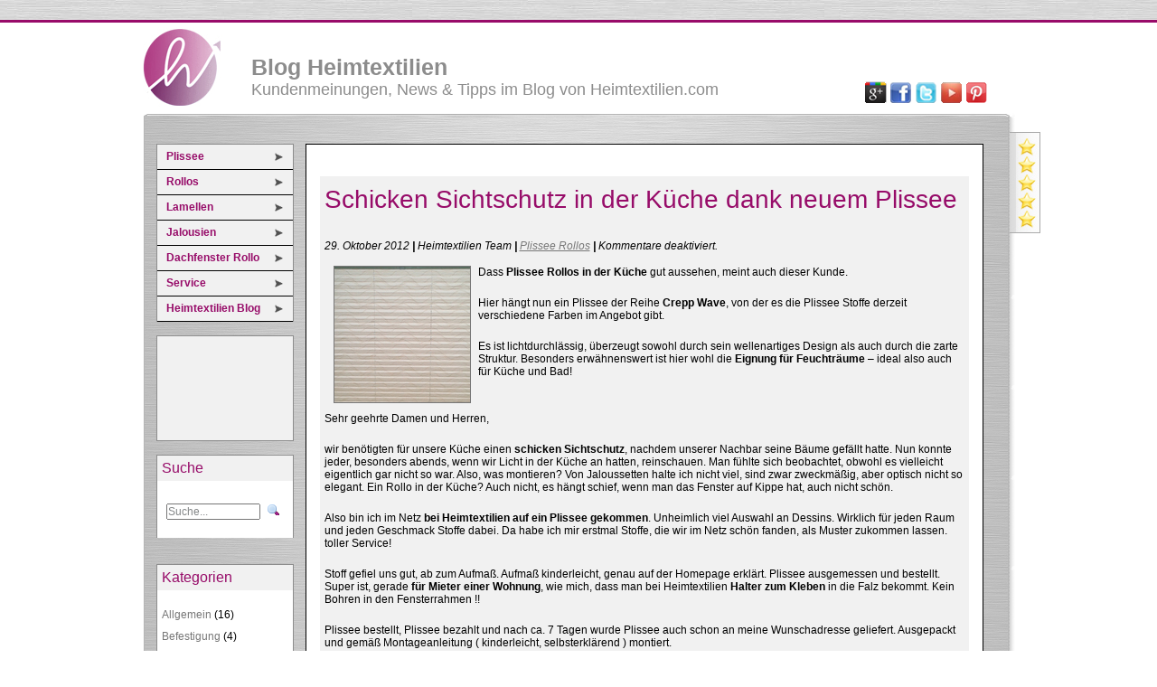

--- FILE ---
content_type: text/html; charset=UTF-8
request_url: https://blog.heimtextilien.com/plissee-rollos/schicken-sichtschutz-in-der-kueche-dank-neuem-plissee/
body_size: 5206
content:
<!DOCTYPE html PUBLIC "-//W3C//DTD XHTML 1.0 Transitional//EN" "http://www.w3.org/TR/xhtml1/DTD/xhtml1-transitional.dtd">
<html xmlns="http://www.w3.org/1999/xhtml" dir="ltr" lang="de-DE">
<head profile="http://gmpg.org/xfn/11">
	<meta http-equiv="Content-Type" content="text/html; charset=UTF-8" />
	<title>Blog Heimtextilien &raquo; Schicken Sichtschutz in der Küche dank neuem Plissee</title>
	<style type="text/css" media="screen">
		@import url( /wp-content/themes/trading-ring/style.css );
  </style>
  <link rel="alternate" type="application/rss+xml" title="RSS 2.0" href="https://blog.heimtextilien.com/feed/" />
  <link rel="pingback" href="https://blog.heimtextilien.com/xmlrpc.php" />
  <meta name='robots' content='max-image-preview:large' />
<link rel="alternate" title="oEmbed (JSON)" type="application/json+oembed" href="https://blog.heimtextilien.com/wp-json/oembed/1.0/embed?url=https%3A%2F%2Fblog.heimtextilien.com%2Fplissee-rollos%2Fschicken-sichtschutz-in-der-kueche-dank-neuem-plissee%2F" />
<link rel="alternate" title="oEmbed (XML)" type="text/xml+oembed" href="https://blog.heimtextilien.com/wp-json/oembed/1.0/embed?url=https%3A%2F%2Fblog.heimtextilien.com%2Fplissee-rollos%2Fschicken-sichtschutz-in-der-kueche-dank-neuem-plissee%2F&#038;format=xml" />
<style id='wp-img-auto-sizes-contain-inline-css' type='text/css'>
img:is([sizes=auto i],[sizes^="auto," i]){contain-intrinsic-size:3000px 1500px}
/*# sourceURL=wp-img-auto-sizes-contain-inline-css */
</style>
<style id='wp-emoji-styles-inline-css' type='text/css'>

	img.wp-smiley, img.emoji {
		display: inline !important;
		border: none !important;
		box-shadow: none !important;
		height: 1em !important;
		width: 1em !important;
		margin: 0 0.07em !important;
		vertical-align: -0.1em !important;
		background: none !important;
		padding: 0 !important;
	}
/*# sourceURL=wp-emoji-styles-inline-css */
</style>
<style id='wp-block-library-inline-css' type='text/css'>
:root{--wp-block-synced-color:#7a00df;--wp-block-synced-color--rgb:122,0,223;--wp-bound-block-color:var(--wp-block-synced-color);--wp-editor-canvas-background:#ddd;--wp-admin-theme-color:#007cba;--wp-admin-theme-color--rgb:0,124,186;--wp-admin-theme-color-darker-10:#006ba1;--wp-admin-theme-color-darker-10--rgb:0,107,160.5;--wp-admin-theme-color-darker-20:#005a87;--wp-admin-theme-color-darker-20--rgb:0,90,135;--wp-admin-border-width-focus:2px}@media (min-resolution:192dpi){:root{--wp-admin-border-width-focus:1.5px}}.wp-element-button{cursor:pointer}:root .has-very-light-gray-background-color{background-color:#eee}:root .has-very-dark-gray-background-color{background-color:#313131}:root .has-very-light-gray-color{color:#eee}:root .has-very-dark-gray-color{color:#313131}:root .has-vivid-green-cyan-to-vivid-cyan-blue-gradient-background{background:linear-gradient(135deg,#00d084,#0693e3)}:root .has-purple-crush-gradient-background{background:linear-gradient(135deg,#34e2e4,#4721fb 50%,#ab1dfe)}:root .has-hazy-dawn-gradient-background{background:linear-gradient(135deg,#faaca8,#dad0ec)}:root .has-subdued-olive-gradient-background{background:linear-gradient(135deg,#fafae1,#67a671)}:root .has-atomic-cream-gradient-background{background:linear-gradient(135deg,#fdd79a,#004a59)}:root .has-nightshade-gradient-background{background:linear-gradient(135deg,#330968,#31cdcf)}:root .has-midnight-gradient-background{background:linear-gradient(135deg,#020381,#2874fc)}:root{--wp--preset--font-size--normal:16px;--wp--preset--font-size--huge:42px}.has-regular-font-size{font-size:1em}.has-larger-font-size{font-size:2.625em}.has-normal-font-size{font-size:var(--wp--preset--font-size--normal)}.has-huge-font-size{font-size:var(--wp--preset--font-size--huge)}.has-text-align-center{text-align:center}.has-text-align-left{text-align:left}.has-text-align-right{text-align:right}.has-fit-text{white-space:nowrap!important}#end-resizable-editor-section{display:none}.aligncenter{clear:both}.items-justified-left{justify-content:flex-start}.items-justified-center{justify-content:center}.items-justified-right{justify-content:flex-end}.items-justified-space-between{justify-content:space-between}.screen-reader-text{border:0;clip-path:inset(50%);height:1px;margin:-1px;overflow:hidden;padding:0;position:absolute;width:1px;word-wrap:normal!important}.screen-reader-text:focus{background-color:#ddd;clip-path:none;color:#444;display:block;font-size:1em;height:auto;left:5px;line-height:normal;padding:15px 23px 14px;text-decoration:none;top:5px;width:auto;z-index:100000}html :where(.has-border-color){border-style:solid}html :where([style*=border-top-color]){border-top-style:solid}html :where([style*=border-right-color]){border-right-style:solid}html :where([style*=border-bottom-color]){border-bottom-style:solid}html :where([style*=border-left-color]){border-left-style:solid}html :where([style*=border-width]){border-style:solid}html :where([style*=border-top-width]){border-top-style:solid}html :where([style*=border-right-width]){border-right-style:solid}html :where([style*=border-bottom-width]){border-bottom-style:solid}html :where([style*=border-left-width]){border-left-style:solid}html :where(img[class*=wp-image-]){height:auto;max-width:100%}:where(figure){margin:0 0 1em}html :where(.is-position-sticky){--wp-admin--admin-bar--position-offset:var(--wp-admin--admin-bar--height,0px)}@media screen and (max-width:600px){html :where(.is-position-sticky){--wp-admin--admin-bar--position-offset:0px}}

/*# sourceURL=wp-block-library-inline-css */
</style>
<style id='classic-theme-styles-inline-css' type='text/css'>
/*! This file is auto-generated */
.wp-block-button__link{color:#fff;background-color:#32373c;border-radius:9999px;box-shadow:none;text-decoration:none;padding:calc(.667em + 2px) calc(1.333em + 2px);font-size:1.125em}.wp-block-file__button{background:#32373c;color:#fff;text-decoration:none}
/*# sourceURL=/wp-includes/css/classic-themes.min.css */
</style>
<link rel="https://api.w.org/" href="https://blog.heimtextilien.com/wp-json/" /><link rel="alternate" title="JSON" type="application/json" href="https://blog.heimtextilien.com/wp-json/wp/v2/posts/1270" />  <link type="image/icon" href="/wp-content/themes/trading-ring/images/favicon.ico" rel="shortcut icon" />
</head>
<body>

<!--ab hier-->
<div id="fb-root"></div>
<script type="text/javascript">(function(d, s, id) {
  var js, fjs = d.getElementsByTagName(s)[0];
  if (d.getElementById(id)) return;
  js = d.createElement(s); js.id = id;
  js.src = "//connect.facebook.net/de_DE/sdk.js#xfbml=1&version=v2.3";
  fjs.parentNode.insertBefore(js, fjs);
}(document, 'script', 'facebook-jssdk'));</script>
<!--bis hier-->

	<div id="headline"></div>
	<div id="wrapper">
		<div id="banner">
			<h1><a href="http://blog.heimtextilien.com/" title="Blog des Plissee- und Sonnenschutz-Shops Heimtextilien.com">Blog Heimtextilien</a></h1>
			<h2>Kundenmeinungen, News &amp; Tipps im Blog von Heimtextilien.com</h2>
			<div id="sm_links">
				<a href="http://plus.google.com/116358927488244027902"><img src="/wp-content/themes/trading-ring/images/symbol-google-plus.png" width ="25" height ="25" alt="Google+" title="Google+" /></a>
				<a href="http://www.facebook.com/handelsring"><img src="/wp-content/themes/trading-ring/images/symbol-facebook.png" width ="25" height ="25" alt="Facebook" title="Facebook" /></a>
				<a href="http://twitter.com/handelsring_com"><img src="/wp-content/themes/trading-ring/images/symbol-twitter.png" width ="25" height ="25" alt="Twitter" title="Twitter" /></a>
				<a href="http://www.youtube.com/user/Handelsring"><img src="/wp-content/themes/trading-ring/images/symbol-youtube.png" width ="25" height ="25" alt="Youtube" title="Youtube" /></a>
				<a href="http://pinterest.com/handelsring/"><img src="/wp-content/themes/trading-ring/images/symbol-pinterest.png" width ="25" height ="25" alt="Pinterest" title="Pinterest" /></a>
			</div>
		</div>
		<div id="conten_wrapper">
			<div id="scoring">
				<a href="http://bewertungen.heimtextilien.com/"><img src="/wp-content/themes/trading-ring/images/sternchen.jpg" width="35" height="114" title="Bewertungen" alt="Bewertungen" /></a>
			</div>
			<div id="conten_wrapper_top"></div>
			<div id="conten_wrapper_center">
								<div id="sidebar">
					<ul class="sb_links">
						<li><a href="https://www.heimtextilien.com/top/plissees/plissee.html">Plissee</a></li>
						<li><a href="https://www.heimtextilien.com/top/rollos/rollo.html">Rollos</a></li>
						<li><a href="https://www.heimtextilien.com/top/lamellen/lamelle.html">Lamellen</a></li>
						<li><a href="https://www.heimtextilien.com/top/jalousie/jalousien.html">Jalousien</a></li>
						<li><a href="https://www.heimtextilien.com/top/rollos/dachfenster-rollo.html">Dachfenster Rollo</a></li>
						<li><a href="https://www.heimtextilien.com/impressum.php">Service</a></li>
						<li><a href="http://blog.heimtextilien.com/">Heimtextilien Blog</a></li>
					</ul>
					<div id="hr_video">
						<iframe width="140" height="105" src="//www.youtube.com/embed/kakJ3tIpHLU?rel=0" frameborder="0"></iframe>
					</div>
					<div class="sidebarbox">
						<ul class="wp_links">
							<li class="hdrei">Suche</li>
							<li>
							<form id="searchform" method="get" action="/index.php">
<input type="text" value="Suche..." onfocus="if (this.value == 'Suche...') {this.value = '';}" onblur="if (this.value == '') {this.value = 'Suche...';}" name="s" id="s" />
<input type="submit" value="" class="search_submit" />
</form>							</li>
						</ul>
					</div>

					<div style="margin-bottom:14px;margin-left:48px;">
<div class="fb-like" data-href="https://www.facebook.com/handelsring" data-layout="box_count" data-action="like" data-show-faces="false" data-share="true"></div>
					</div>
					
					<div class="sidebarbox">
						<ul class="wp_links">
							<li class="hdrei">Kategorien</li>
								<li class="cat-item cat-item-1"><a href="https://blog.heimtextilien.com/./allgemein/">Allgemein</a> (16)
</li>
	<li class="cat-item cat-item-8"><a href="https://blog.heimtextilien.com/./befestigung/">Befestigung</a> (4)
</li>
	<li class="cat-item cat-item-16"><a href="https://blog.heimtextilien.com/./dachfenster-rollo/">Dachfenster Rollo</a> (6)
</li>
	<li class="cat-item cat-item-3"><a href="https://blog.heimtextilien.com/./design/">Design</a> (3)
</li>
	<li class="cat-item cat-item-15"><a href="https://blog.heimtextilien.com/./firma/">Firma</a> (3)
</li>
	<li class="cat-item cat-item-80"><a href="https://blog.heimtextilien.com/./jalousien/">Jalousien</a> (1)
</li>
	<li class="cat-item cat-item-10"><a href="https://blog.heimtextilien.com/./kundenmeinungen/">Kundenmeinungen</a> (12)
</li>
	<li class="cat-item cat-item-37"><a href="https://blog.heimtextilien.com/./lamellenvorhaenge/">Lamellenvorhänge</a> (2)
</li>
	<li class="cat-item cat-item-163"><a href="https://blog.heimtextilien.com/./messen/">MESSEN</a> (1)
</li>
	<li class="cat-item cat-item-4"><a href="https://blog.heimtextilien.com/./musterversand/">Musterversand</a> (3)
</li>
	<li class="cat-item cat-item-20"><a href="https://blog.heimtextilien.com/./plissee-fuer-sonderformen/">Plissee für Sonderformen</a> (3)
</li>
	<li class="cat-item cat-item-19"><a href="https://blog.heimtextilien.com/./plissee-rollos/">Plissee Rollos</a> (48)
</li>
	<li class="cat-item cat-item-22"><a href="https://blog.heimtextilien.com/./plissees-fuer-tueren/">Plissees für Türen</a> (2)
</li>
	<li class="cat-item cat-item-156"><a href="https://blog.heimtextilien.com/./sensuna-plissees/">Sensuna Plissees</a> (27)
</li>
	<li class="cat-item cat-item-17"><a href="https://blog.heimtextilien.com/./service/">Service</a> (1)
</li>
	<li class="cat-item cat-item-142"><a href="https://blog.heimtextilien.com/./standard-plissees-standard-rollos/">Standard Plissees | Standard Rollos</a> (1)
</li>
	<li class="cat-item cat-item-5"><a href="https://blog.heimtextilien.com/./tipps-und-trends/">Tipps und Trends</a> (4)
</li>
	<li class="cat-item cat-item-229"><a href="https://blog.heimtextilien.com/./veranstaltungen/">Veranstaltungen</a> (2)
</li>
	<li class="cat-item cat-item-21"><a href="https://blog.heimtextilien.com/./verdunkelungsrollo/">Verdunkelungsrollo</a> (2)
</li>
	<li class="cat-item cat-item-18"><a href="https://blog.heimtextilien.com/./wintergartenbeschattung/">Wintergartenbeschattung</a> (1)
</li>
	<li class="cat-item cat-item-147"><a href="https://blog.heimtextilien.com/./zahlarten/">Zahlarten</a> (1)
</li>
						</ul>
					</div>
				</div>			<div id="content">
								 
											<div class="post">
							<h1 class="posttitle">Schicken Sichtschutz in der K&#252;che dank neuem Plissee</h1>
							<div class="meta">
								29. Oktober 2012 <strong>|</strong> Heimtextilien Team <strong>|</strong> <a href="https://blog.heimtextilien.com/./plissee-rollos/" rel="category tag">Plissee Rollos</a> <strong>|</strong>  <span>Kommentare deaktiviert<span class="screen-reader-text"> für Schicken Sichtschutz in der K&#252;che dank neuem Plissee</span></span>.
							</div>
							<p><a href="https://blog.heimtextilien.com/plissee-rollos/schicken-sichtschutz-in-der-kueche-dank-neuem-plissee/"><img decoding="async" src="https://blog.heimtextilien.com/img/crepp-wave-plissee.jpg" alt="Crepp Wave Plissee K&#252;che" title="Crepp Wave Plissee" width="150" height="150" border="1" style="float:left; margin-right:8px;" /></a>Dass <strong>Plissee Rollos in der K&#252;che</strong> gut aussehen, meint auch dieser Kunde.</p>
<p>Hier h&#228;ngt nun ein Plissee der Reihe <strong>Crepp Wave</strong>, von der es die Plissee Stoffe derzeit verschiedene Farben im Angebot gibt. </p>
<p>Es ist lichtdurchl&#228;ssig, &#252;berzeugt sowohl durch sein wellenartiges Design als auch durch die zarte Struktur. Besonders erw&#228;hnenswert ist hier wohl die <strong>Eignung f&#252;r Feuchtr&#228;ume</strong> &#8211; ideal also auch f&#252;r K&#252;che und Bad!</p>
<p><span id="more-1270"></span></p>
<div style="clear:both;">
Sehr geehrte Damen und Herren, </p>
<p>wir ben&#246;tigten f&#252;r unsere K&#252;che einen <strong>schicken Sichtschutz</strong>, nachdem unserer Nachbar seine B&#228;ume gef&#228;llt hatte. Nun konnte jeder, besonders abends, wenn wir Licht in der K&#252;che an hatten, reinschauen. Man f&#252;hlte sich beobachtet, obwohl es vielleicht eigentlich gar nicht so war. Also, was montieren? Von Jaloussetten halte ich nicht viel, sind zwar zweckm&#228;&#223;ig, aber optisch nicht so<br />
elegant. Ein Rollo in der K&#252;che? Auch nicht, es h&#228;ngt schief, wenn man das Fenster auf Kippe hat, auch nicht sch&#246;n.  </p>
<p>Also bin ich im Netz <strong>bei Heimtextilien auf ein Plissee gekommen</strong>. Unheimlich viel Auswahl an Dessins. Wirklich f&#252;r jeden Raum und jeden Geschmack Stoffe dabei. Da habe ich mir erstmal Stoffe, die wir im Netz sch&#246;n fanden, als Muster zukommen lassen. toller Service!</p>
<p>Stoff gefiel uns gut, ab zum Aufma&#223;. Aufma&#223; kinderleicht, genau auf der Homepage erkl&#228;rt. Plissee ausgemessen und bestellt. Super ist, gerade <strong>f&#252;r Mieter einer Wohnung</strong>, wie mich, dass man bei Heimtextilien <strong>Halter zum Kleben</strong> in die Falz bekommt. Kein Bohren in den Fensterrahmen !!</p>
<p>Plissee bestellt, Plissee bezahlt und nach ca. 7 Tagen wurde Plissee auch schon an meine Wunschadresse geliefert. Ausgepackt und gem&#228;&#223; Montageanleitung ( kinderleicht, selbsterkl&#228;rend ) montiert.<br />
Plissee sieht genial aus, passt hervorragend zu unserer K&#252;chenfarbe. Wenn Sonne drauf scheint, ein sehr warmes Licht !<br />
Das <strong>VS 2 Plissee</strong> kann man in jeder Richtung verschieben, einfach super.  </p>
<p>Vielen Dank noch mal an das Heimtextilien-Team. Macht weiter so!</p>
<p>Gru&#223;<br />
Tim K. aus Schwelm
</p></div>
<p><img fetchpriority="high" decoding="async" src="https://blog.heimtextilien.com/img/plissee-crepp-wave.jpg" alt="" title="Plissee Crepp Wave" width="685" height="913" border="1" /></p>
							<!-- COMMENTS SECTION -->
<!-- END OF COMMENTS SECTION -->						</div>
													<div class="nextprev"> 
					   
				</div>
			</div><!-- !content -->
				<div class="clr"></div>
			</div>
			<div id="conten_wrapper_bottom"></div>
		</div>
	</div><!-- !wrapper -->
	<div id="footer">
		<p>Blog Heimtextilien &middot; &copy;2026 &middot; Alle Rechte vorbehalten. &middot; <a href="https://www.heimtextilien.com/impressum.php" rel="nofollow">Impressum</a></p>
	</div>
</body>
</html>

--- FILE ---
content_type: text/css
request_url: https://blog.heimtextilien.com/wp-content/themes/trading-ring/style.css
body_size: 1056
content:
/*
Theme Name: trading ring
Author: HaCe
Description: trading ring
Blogverwendung: <a href="http://blog.heimtextilien.com//" target="_blank">http://blog.heimtextilien.com/</a> ##

*/
*{margin:0;padding:0;}
h1{font-size:28px;font-weight:normal;color:#970C69;margin-bottom:28px;}
h2{font-size:24px;font-weight:normal;color:#970C69;margin-bottom:24px;}
h3{font-size:20px;font-weight:normal;color:#970C69;margin-bottom:15px;}
h4{font-size:20px;font-weight:normal;color:#970C69;margin-bottom:20px;}
h5{font-size:16px;font-weight:normal;color:#970C69;margin-bottom:16px;}
h6{font-size:12px;font-weight:normal;color:#970C69;margin-bottom:10px;text-decoration:underline;}
.hdrei{font-size:16px;font-weight:normal;color:#970C69;margin-bottom:15px;}
.clr{clear:both;}
html{height:100%;}
body{font-family: Arial, Helvetica, sans-serif;font-size:12px;color:#000;}
#headline{background:url(images/textur.jpg) repeat-x left center;height:22px;border-bottom:3px solid #980B69;}
#wrapper{margin:0 auto 35px;width:965px;position:relative;}
#banner{width:100%;height:100px;background:url(images/logo.jpg) no-repeat left center;position:relative;}
#banner h1{font-size:25px;color:#8c8c8c;padding:35px 0 0 120px;margin:0;font-weight:bold;}
#banner a{font-size:25px;color:#8c8c8c;font-weight:bold;text-decoration:none;}
#banner h2{font-size:18px;color:#8c8c8c;padding:0 0 0 120px;margin:0;}
#sm_links{position:absolute;right:30px;top:65px;}
#scoring{width:35px;height:114px;position:absolute;right:-29px;top:120px;}
#conten_wrapper_top{height:4px;width:100%;background:url(images/mitte_oben.gif) no-repeat left top;}
#conten_wrapper_center{width:100%;background:url(images/mitte.gif) repeat-y left top;padding:30px 0;}
#sidebar{width:180px;float:left;}
#sidebar li{list-style: none;}
.sb_links{list-style: none;border:1px solid #8D8D8D;border-bottom:none;background-color:#F1F1F1;width:150px;margin:0 0 15px 15px;}
.sb_links li{border-bottom:1px solid #000}
.sb_links li a {background-image: url("images/menue_pfeil.png");background-position: right center;background-repeat: no-repeat;color: #970C69;display: block;font-size: 12px;font-weight: bold;height: 27px;line-height: 27px;margin-left: 10px;margin-right: 10px;text-decoration: none;}
#hr_video{width:140px;height:105px;margin:0 0 15px 15px;border:1px solid #8D8D8D;background-color:#F1F1F1;padding:5px;}
.sidebarbox{border:1px solid #8D8D8D;border-bottom:none;background-color:#fff;width:150px;margin:0 0 15px 15px;}
.sidebarbox .hdrei{padding:5px;background-color:#F1F1F1;}
.sidebarbox form{padding:5px;}
.sidebarbox .wp_links li {padding:5px;}
.sidebarbox a{text-decoration:none;color:#777;}
.sidebarbox a:hover{color:#333;}
#searchform{margin-bottom:10px;}
#searchform #s { font-size: 12px; width: 100px;color:#848788;} 
#searchform .search_submit { font-size: 8pt; }
#searchform .search_submit { background:transparent url(images/icon_search.gif) no-repeat; border: 0px #fff; width: 16px; margin: 0 0 0 5px; }
#content{width:718px;float:left;border:1px solid #000;background-color:#fff;position:relative;padding:15px;}
.post{padding:10px 5px;background-color:#F1F1F1;margin: 20px 0;}
.posttitle a{color:#970C69;text-decoration:none;}
.posttitle a:hover{color:#777;text-decoration:none;}
.post .meta{font-style:italic;padding-bottom:15px;}
.post a, .nextprev a{color:#777;}
.post img{margin:0 10px 10px;}
#breadcrumb{position:absolute;top:-25px;left:0px;}
#breadcrumb a{color:#970C69;text-decoration:underline;font-weight:bold;padding:0 15px 0 0;margin:0 15px 0 0;background:url(images/menue_pfeil_pink.png) no-repeat right center;}
#breadcrumb a:hover{color:#970C69;text-decoration:none;}
#conten_wrapper_bottom{height:4px;width:100%;background:url(images/mitte_unten.gif) no-repeat left top;}
#comments{margin:10px;}
.commentlist{margin:10px;}
.comment{margin:10px 40px;border:1px solid #000;padding:10px;background: #fbfbfb none repeat scroll 0 0;}
#footer{width:965px;margin:10px auto;text-align:center;}
#footer a{color:#777;text-decoration:none;}

p { margin-bottom:20px; }